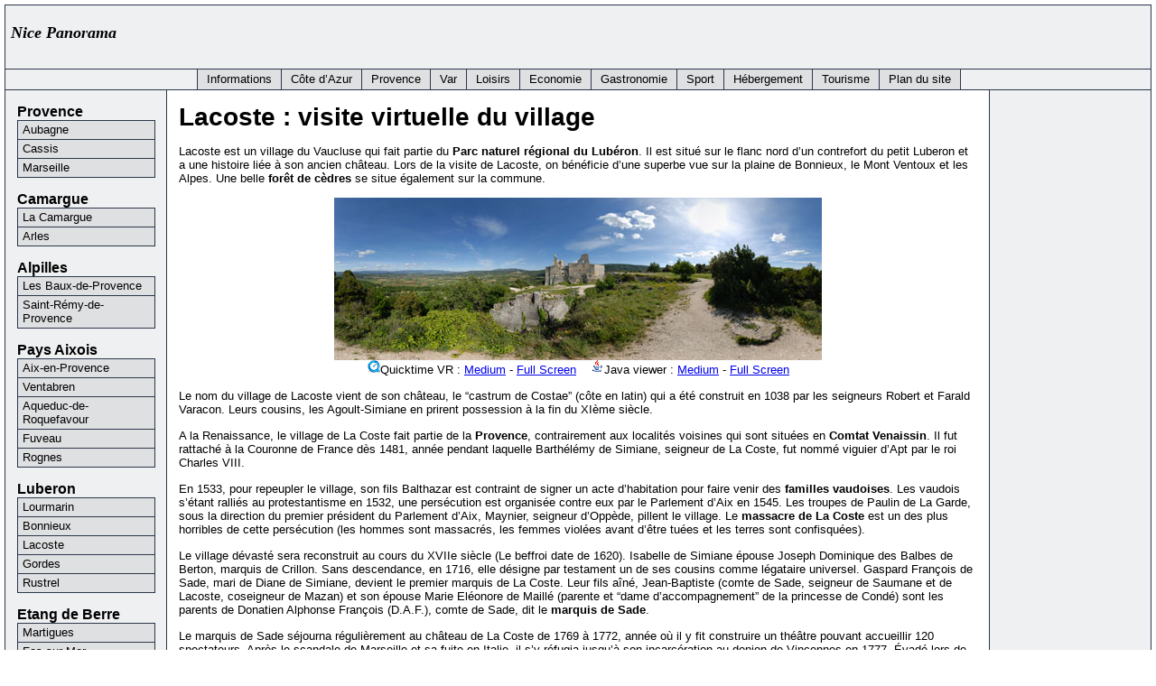

--- FILE ---
content_type: text/html; charset=UTF-8
request_url: https://www.nice-panorama.com/Provence/Lacoste/
body_size: 5284
content:
<!DOCTYPE html PUBLIC "-//W3C//DTD XHTML 1.0 Transitional//EN" "http://www.w3.org/TR/xhtml1/DTD/xhtml1-transitional.dtd">
<html xmlns="http://www.w3.org/1999/xhtml" lang="fr">
<head>
<title>Lacoste : visite virtuelle du village</title>
<meta http-equiv="content-type" content="text/html; charset=UTF-8" />
<meta name="keywords" content="Lacoste, Luberon, Vaucluse, Provence, Visite, visite virtuelle, Tourisme, Marquis de Sade, Région Provence Alpes Côte d'Azur, Panorama" />
<meta name="author" content="Philippe Laval" />
<meta name="description" content="Visite virtuelle de Lacoste (Luberon, Vaucluse, Provence, France)" />
		<style type="text/css"><!-- 
			@import "/skidoo_too.css"; 
		--></style>
		<link rel="stylesheet" href="/skidoo_too_print.css" type="text/css" media="print" />
		<script type="text/javascript" src="/javascript/ruthsarian_utilities.js"></script>
		<script type="text/javascript">
			<!--
			var font_sizes = new Array( 100, 110, 120 ); 
			var current_font_size = 0;
			if ( ( typeof( NN_reloadPage ) ).toLowerCase() != 'undefined' ) { NN_reloadPage( true ); }
			if ( ( typeof( opacity_init  ) ).toLowerCase() != 'undefined' ) { opacity_init(); }
			if ( ( typeof( set_min_width ) ).toLowerCase() != 'undefined' ) { set_min_width( 'pageWrapper' , 600 ); }
			if ( ( typeof( loadFontSize ) ).toLowerCase() != 'undefined' ) { event_attach( 'onload' , loadFontSize ); }
			//-->
		</script>
<link rel="alternate" type="application/rss+xml" href="http://www.nice-panorama.com/PanoramasFromTheFrenchRiviera.rss" title="RSS feed for panoramas from the French Riviera" /></head>
<body>

		<div id="pageWrapper">

			<div id="masthead" class="inside">

<!-- masthead content begin -->

<p class="float_right_top">
<script type="text/javascript"><!--
google_ad_client = "pub-2087777818542671";
//pub728x90
google_ad_slot = "1865998377";
google_ad_width = 728;
google_ad_height = 90;
//--></script>
<script type="text/javascript"
src="http://pagead2.googlesyndication.com/pagead/show_ads.js">
</script>
</p>
<p><strong><em><font size="+1" face="Georgia, Times New Roman, Times, serif">Nice Panorama</font></em></strong></p>
<hr class="spacerhr"/>

<!-- masthead content end -->

				<hr class="hide" />
			</div>

			<div class="hnav">

<!--
	you must preserve the (lack of) whitespace between elements when creating 
	your own horizontal navigation elements, otherwise the extra whitespace 
	will break the visual layout. although how it breaks (tiny spaces between 
	each element) is an effect that some may desire.
-->

<ul
	><li><a href="/index.php">Informations</a
		><span class="divider"> : </span
	></li
	><li
		><a	href="/Cote-d-Azur/">Côte d’Azur</a
		><span class="divider"> : </span
	></li
	><li
		><a	href="/Provence/">Provence</a
		><span class="divider"> : </span
	></li
	><li
		><a	href="/Var/">Var</a
		><span class="divider"> : </span
	></li
	><li
		><a	href="/Loisirs/">Loisirs</a
		><span class="divider"> : </span
	></li
	><li
		><a	href="/Economie/">Economie</a
		><span class="divider"> : </span
	></li
	><li
		><a	href="/Gastronomie/">Gastronomie</a
		><span class="divider"> : </span
	></li
	><li
		><a	href="/Sport/">Sport</a
		><span class="divider"> : </span
	></li
	><li
		><a	href="/Hebergement/">Hébergement</a
		><span class="divider"> : </span
	></li
	><li
		><a href="/Tourisme/">Tourisme</a
		><span class="divider"> : </span
	></li
	><li
		><a	href="/plan_site.php">Plan du site</a
		><span class="divider"> : </span
	></li
></ul>

<!-- horizontal nav end -->

				<hr class="hide" />
			</div>

			<div id="outerColumnContainer">
				<div id="innerColumnContainer">

					<div id="SOWrap">

						<div id="middleColumn">
							<div class="inside">

<!--- middle (main content) column begin -->
<h1>Lacoste : visite virtuelle du village</h1>

<p>Lacoste est un village du Vaucluse qui fait partie du <strong>Parc naturel régional du Lubéron</strong>. 
Il est situé sur le flanc nord d’un contrefort du petit Luberon et a une histoire liée à son ancien château. 
Lors de la visite de Lacoste, on bénéficie d’une superbe vue sur la plaine de Bonnieux, le Mont Ventoux et les Alpes. 
Une belle <strong>forêt de cèdres</strong> se situe également sur la commune.</p>

<div style="text-align: center;">
 	<img src="Lacoste03_540_180.jpeg" alt="Panorama de Lacoste" />
 	<br />
	<img src="../images/logo_quicktime_small.gif" />Quicktime VR : 
	<a href="showPano.php?name=Lacoste03&format=QuickTime&size=Medium" target="_blank">Medium</a> - 
	<a href="showPano.php?name=Lacoste03&format=QuickTime&size=FullScreen" target="_blank">Full Screen</a>
	&nbsp;&nbsp; 
	<img src="../images/logo_java_small.gif" />Java viewer : 
	<a href="showPano.php?name=Lacoste03&format=Java&size=Medium" target="_blank">Medium</a> - 
	<a href="showPano.php?name=Lacoste03&format=Java&size=FullScreen" target="_blank">Full Screen</a>
	<br />
</div>

<p>Le nom du village de Lacoste vient de son château, le “castrum de Costae” (côte en latin) qui a été construit en 1038 
par les seigneurs Robert et Farald Varacon. Leurs cousins, les Agoult-Simiane en prirent possession à la fin du XIème siècle.</p> 

<p>A la Renaissance, le village de La Coste fait partie de la <strong>Provence</strong>, contrairement aux localités voisines qui sont situées en <strong>Comtat Venaissin</strong>. 
Il fut rattaché à la Couronne de France dès 1481, année pendant laquelle Barthélémy de Simiane, seigneur de La Coste, fut nommé viguier d’Apt par le roi Charles VIII.</p> 

<p>En 1533, pour repeupler le village, son fils Balthazar est contraint de signer un acte d’habitation pour faire venir des <strong>familles vaudoises</strong>. 
Les vaudois s’étant ralliés au protestantisme en 1532, une persécution est organisée contre eux par le Parlement d’Aix en 1545. 
Les troupes de Paulin de La Garde, sous la direction du premier président du Parlement d’Aix, Maynier, seigneur d’Oppède, pillent le village. 
Le <strong>massacre de La Coste</strong> est un des plus horribles de cette persécution 
(les hommes sont massacrés, les femmes violées avant d’être tuées et les terres sont confisquées).</p>

<p>Le village dévasté sera reconstruit au cours du XVIIe siècle (Le beffroi date de 1620). 
Isabelle de Simiane épouse Joseph Dominique des Balbes de Berton, marquis de Crillon. 
Sans descendance, en 1716, elle désigne par testament un de ses cousins comme légataire universel. 
Gaspard François de Sade, mari de Diane de Simiane, devient le premier marquis de La Coste. 
Leur fils aîné, Jean-Baptiste (comte de Sade, seigneur de Saumane et de Lacoste, coseigneur de Mazan) 
et son épouse Marie Eléonore de Maillé (parente et “dame d’accompagnement” de la princesse de Condé) sont les parents de Donatien Alphonse François (D.A.F.), 
comte de Sade, dit le <strong>marquis de Sade</strong>.</p>

<p>Le marquis de Sade séjourna régulièrement au château de La Coste de 1769 à 1772, année où il y fit construire un théâtre pouvant accueillir 120 spectateurs. 
Après le scandale de Marseille et sa fuite en Italie, il s’y réfugia jusqu’à son incarcération au donjon de Vincennes en 1777. 
Évadé lors de son transfert à Aix, il s’y réfugiera une dernière fois en 1778 avant d’être reconduit à Vincennes. 
Le château est pillé en 1792. Ruiné, Louis Sade (nom de D.A.F. sous la république), vend son château et ses terres à Rovère, député du Vaucluse, natif de Bonnieux.</p>

<p>Le “<strong>Divin marquis</strong>” (ainsi surnommé, à la suite du “divin Arétin”, premier auteur érotique des temps modernes) a décrit son château 
dans “La Marquise de Ganges” et dans “Les cent vingt journées de Sodome”.  
Anticlérical notoire, il aura facilité la construction du temple protestant de Lacoste.</p>
	
<p></p>

<div style="text-align: center;">
 	<img src="Lacoste04_540_180.jpeg" alt="Panorama de Lacoste" />
 	<br />
	<img src="../images/logo_quicktime_small.gif" />Quicktime VR : 
	<a href="showPano.php?name=Lacoste04&format=QuickTime&size=Medium" target="_blank">Medium</a> - 
	<a href="showPano.php?name=Lacoste04&format=QuickTime&size=FullScreen" target="_blank">Full Screen</a>
	&nbsp;&nbsp; 
	<img src="../images/logo_java_small.gif" />Java viewer : 
	<a href="showPano.php?name=Lacoste04&format=Java&size=Medium" target="_blank">Medium</a> - 
	<a href="showPano.php?name=Lacoste04&format=Java&size=FullScreen" target="_blank">Full Screen</a>
	<br />
</div>

<p>&nbsp;</p>

<div align="center">
<!-- SiteSearch Google -->
<form method="get" action="http://www.google.fr/custom" target="google_window">
<table border="0" bgcolor="#ffffff">
<tr><td nowrap="nowrap" valign="top" align="left" height="32">
<a href="http://www.google.com/">
<img src="http://www.google.com/logos/Logo_25wht.gif" border="0" alt="Google" align="middle"></img></a>
</td>
<td nowrap="nowrap">
<input type="hidden" name="domains" value="www.nice-panorama.com"></input>

<input type="text" name="q" size="31" maxlength="255" value=""></input>
<input type="submit" name="sa" value="Rechercher"></input>
</td></tr>
<tr>
<td>&nbsp;</td>
<td nowrap="nowrap">
<table>
<tr>
<td>
<input type="radio" name="sitesearch" value="" checked="checked"></input>
<font size="-1" color="#000000">Web</font>
</td>
<td>
<input type="radio" name="sitesearch" value="www.nice-panorama.com"></input>
<font size="-1" color="#000000">www.nice-panorama.com</font>

</td>
</tr>
</table>
<input type="hidden" name="client" value="pub-2087777818542671"></input>
<input type="hidden" name="forid" value="1"></input>
<input type="hidden" name="ie" value="UTF-8"></input>
<input type="hidden" name="oe" value="UTF-8"></input>
<input type="hidden" name="cof" value="GALT:#008000;GL:1;DIV:#336699;VLC:663399;AH:center;BGC:FFFFFF;LBGC:336699;ALC:0000FF;LC:0000FF;T:000000;GFNT:0000FF;GIMP:0000FF;FORID:1"></input>
<input type="hidden" name="hl" value="fr"></input>
</td></tr></table>
</form>
<!-- SiteSearch Google -->
</div>

<!--- middle (main content) column end -->

								<hr class="hide" />
							</div>
						</div>
						
						<div id="leftColumn">
							<div class="inside">

<!--- left column begin -->

<div class="vnav">

	<h3>Provence</h3>
	<ul
		><li
			><a href="/Provence/Aubagne/index.php">Aubagne</a
		></li
		><li
			><a href="/Cassis/index.php">Cassis</a
		></li
		><li
			><a href="/Provence/Marseille/index.php">Marseille</a
		></li
	></ul>

	<h3>Camargue</h3>
	<ul
		><li
			><a href="/Provence/Camargue.php">La Camargue</a
		></li
		><li
			><a href="/Provence/Arles/index.php">Arles</a
		></li
	></ul>

	<h3>Alpilles</h3>
	<ul
		><li
			><a href="/Provence/Les-Baux-de-Provence/index.php">Les Baux-de-Provence</a
		></li
		><li
			><a href="/Provence/Saint-Remy-de-Provence/index.php">Saint-Rémy-de-Provence</a
		></li
	></ul>

	<h3>Pays Aixois</h3>
	<ul
		><li
			><a href="/Provence/Aix/index.php">Aix-en-Provence</a
		></li
		><li
			><a href="/Provence/Ventabren/index.php">Ventabren</a
		></li
		><li
			><a href="/Provence/Aqueduc-de-Roquefavour/index.php">Aqueduc-de-Roquefavour</a
		></li
		><li
			><a href="/Provence/Fuveau/index.php">Fuveau</a
		></li
		><li
			><a href="/Provence/Rognes/index.php">Rognes</a
		></li
	></ul>

	<h3>Luberon</h3>
	<ul
		><li
			><a href="/Provence/Lourmarin/index.php">Lourmarin</a
		></li
		><li
			><a href="/Provence/Bonnieux/index.php">Bonnieux</a
		></li
		><li
			><a href="/Provence/Lacoste/index.php">Lacoste</a
		></li
		><li
			><a href="/Provence/Gordes/index.php">Gordes</a
		></li
		><li
			><a href="/Provence/Rustrel/index.php">Rustrel</a
		></li
	></ul>

	<h3>Etang de Berre</h3>
	<ul
		><li
			><a href="/Provence/Martigues/index.php">Martigues</a
		></li
		><li
			><a href="/Provence/Fos-sur-Mer/index.php">Fos-sur-Mer</a
		></li
	></ul>

	<h3>La Côte Bleue</h3>
	<ul
		><li
			><a href="/Provence/Carry-le-Rouet/index.php">Carry-le-Rouet</a
		></li
		><li
			><a href="/Provence/Le-Rouet-Plage/index.php">Le-Rouet Plage</a
		></li
		><li
			><a href="/Provence/Ensues-La-Redonne/index.php">Ensuès La-Redonne</a
		></li
		><li
			><a href="/Provence/Niolon/index.php">Niolon</a
		></li
		><li
			><a href="/Provence/La-Vesse/index.php">La Vesse</a
		></li
		><li
			><a href="/Provence/Sausset-les-Pins/index.php">Sausset-les-Pins</a
		></li
	></ul>

</div>

<script type="text/javascript">
<!--
	var browser = new browser_detect();
	if ( browser.versionMajor > 4 || !( browser.isIE || browser.isNS ) )
	{
		/* only offer style/font changing to version 5 and later browsers
		 * which have javascript enabled. curiously, if you print this out
		 * in NS4, NS4 breaks for some reason. 
		 */
		document.write('									\
			<p class="fontsize-set">							\
				<a href="#" onclick="setFontSize(0); return false;"			\
					><img src="/images/font_small.gif" width="17" height="21"	\
						alt="Small Font" title="Small Font"			\
				/><\/a>									\
				<a href="#" onclick="setFontSize(1); return false;"			\
					><img src="/images/font_medium.gif" width="17" height="21" 	\
						alt="Medium Font" title="Medium Font"			\
				/><\/a>									\
				<a href="#" onclick="setFontSize(2); return false;"			\
					><img src="/images/font_large.gif" width="17" height="21"	\
						alt="Large Font" title="Large Font"			\
				/><\/a>									\
			<\/p>										\
		');
	}
//-->
</script>

<div align="center">
<p>
<!--- Pub verticale -->
<script type="text/javascript"><!--
google_ad_client = "ca-pub-2087777818542671";
/* Skyscraper_large_160_600 */
google_ad_slot = "0773510731";
google_ad_width = 160;
google_ad_height = 600;
//-->
</script>
<script type="text/javascript"
src="http://pagead2.googlesyndication.com/pagead/show_ads.js">
</script>
</p>

</div>

<!--- left column end -->

								<hr class="hide" />
							</div>
						</div>
						<div class="clear"></div>
					
					</div>
										
					<div id="rightColumn">
						<div class="inside">

<!--- right column begin -->

<div align="center">
<p>
</p>

</div>

<!--- right column end -->

							<hr class="hide" />
						</div>
					</div>
					<div class="clear"></div>

				</div>
			</div>

			<div id="footer" class="inside">

<!-- footer begin -->

<p class="float_right">
<script type="text/javascript"><!--
google_ad_client = "pub-2087777818542671";
//pub468x60
google_ad_slot = "1670565445";
google_ad_width = 468;
google_ad_height = 60;
//--></script>
<script type="text/javascript"
src="http://pagead2.googlesyndication.com/pagead/show_ads.js">
</script>
</p>

<p> 
<strong><em><font size="+1" face="Georgia, Times New Roman, Times, serif">Nice Panorama®</font></em></strong><br />
<strong><font size="-1" face="Georgia, Times New Roman, Times, serif">Le site du tourisme de la côte d'Azur et de la Provence</font></strong>
</p>

<hr class="spacerhr"/>

<!-- footer end -->

				<hr class="hide" />
			</div>

		</div>
					
 <p align="center"> 
<a href="http://www.nice-panorama.com/mentions_legales.php">Mentions Légales</a><br />
Tous droits réservés pour tous les pays © / All rights reserved for all countries ©.<br />
<a href="http://www.nice-panorama.com/">nice-panorama.com ®</a>
</p>
<script>
  (function(i,s,o,g,r,a,m){i['GoogleAnalyticsObject']=r;i[r]=i[r]||function(){
  (i[r].q=i[r].q||[]).push(arguments)},i[r].l=1*new Date();a=s.createElement(o),
  m=s.getElementsByTagName(o)[0];a.async=1;a.src=g;m.parentNode.insertBefore(a,m)
  })(window,document,'script','//www.google-analytics.com/analytics.js','ga');

  ga('create', 'UA-857397-1', 'auto');
  ga('send', 'pageview');
</script>
</body>
</html>


--- FILE ---
content_type: text/css
request_url: https://www.nice-panorama.com/skidoo_too.css
body_size: 4060
content:
@charset "iso-8859-1";

/*******************************************************************************
*  skidoo_too.css : 2005.08.29
* -----------------------------------------------------------------------------
*  A remake of the skidoo layout with the middle column appearing first in
*  source ordering.
*******************************************************************************/

/*
 * Couleurs 
 *
blanc:  			#ffffff
clair:				#f3eced
gris clair:			#eff0f2
gris moyen:			#dfe0e2
gris fonce:			#515965 (H..., titres)
orange:				#fe5e0d
link:				#304a7e
bleu petrole:		#2c374a
*/


/* begin with generic selectors so that they can be overridden if needed
 * by classes deeper in the stylesheet
 */
.clear
{
	clear: both;
	padding-bottom: 1px;	/* for Gecko-based browsers */
	margin-bottom: -1px;	/* for Gecko-based browsers */
}
.hide
{
	display: none !important;
}
.inside
{
	/* glitch in IE caused by vertical padding in this class, so 0 padding is
	 * set here and those blocks that need the vertical padding must be 
	 * applied to the parent element. the purpose of this class is to provide
	 * horizontal padding without using hacks to get around IE's broken box 
	 * model. so it's okay to apply vertical padding to the parent element, 
	 * just not horizontal padding.
	 */
	padding: 0 1em;
}

/* margin values and font sizes for headings, and margins on paragraphs
 * and lists are not consistent across browser platforms. to achieve a
 * consistent look we need to explicity set these values here. it may
 * seem an odd way to declare the margins like this but you never
 * know what kind of horizontal padding a browser may be using on an
 * element, and I only want to change the vertical padding.
 *
 * pixels are used here, rather than ems, because I want a consistent
 * margin on the different headings. if I use ems, 1em for an h1 element
 * is much larger than 1em on an h6 element. I don't wnat this.
 *
 * salt to taste
 */
ul, ol, dl, p, h1, h2, h3, h4, h5, h6
{
	margin-top: 14px;
	margin-bottom: 14px;
	padding-top: 0;
	padding-bottom: 0;
}

h1
{
	font-size: 220%;
}

h2
{
	font-size: 190%;
}

h3
{
	font-size: 160%;
}

h4
{
	font-size: 130%;
}

h5
{
	font-size: 100%;
}

h6
{
	font-size: 70%;
}

/* alter some HTML elements' default style
 */
a, a:link, a:visited, a:active
{
	text-decoration: underline;
}

a:hover
{
	text-decoration: none;
}

code
{
	font-family: "Courier New", Courier, monospace;
}

label
{
	cursor: pointer;
}

table
{
	font-size: 100%;
}

td, th
{
	vertical-align: top;
}

/* now we craft the core layout of the page. this includes positioning and
 * gutter space. colors and fonts should not come into play at this point.
 * when defining a border, default its color to white which is probably
 * the safest thing to do.
 */
body
{
/* margin: 25px 4%; */
	/* marge externe ˆ la page */
	margin: 5px 5px;	/* margin instead of padding for the gutterspace around 
	 			   the layout because IE breaks the layout when 
	 			   horizontal padding is applied to the body element.
	 			   % over pixels for that horizontal gutterspace so that
	 			   it automatically goes below 20px on low-res browsers
	 			   to create more space for the content. */
	font-size: 100.1%;	/* resolve some font size issues in some layouts for
				   some browsers. (in other words, i got no clue.) */
}

#pageWrapper
{
	border: solid 1px #fff;
	border-width: 0 1px;
	min-width: 40em;	/* IE doens't understand this property. EMs are used
				   so that as the font size increases, the proportional
				   limitations (min-width) increase with it, rather
				   than creating a middle column that can only fit
				   3 or 4 characters in it. */
	width: auto;
}

* html #pageWrapper
{
	/* \*/
		word-wrap: break-word;
	/* invalid CSS but keeps IE from breaking horribly under narrow viewports */
}

#masthead
{
	border: solid 1px #fff;
	border-width: 1px 0;
	padding: 0.5em;
}

#masthead h1
{
	padding: 0;
	margin: 0;
}

#outerColumnContainer
{
	/* reserves space for the left and right columns. you can use either
	 * padding, margins, or borders, depending on your needs. however you
	 * can use the border method to create a background color for both left
	 * and right columns
	 */
	border-left: solid 14em #fff;
	border-right: solid 14em #fff;
}

#innerColumnContainer
{
	border: solid 1px #fff;
	border-width: 0 1px;
	margin: 0 -1px;		/* compensate for the borders because of
				   100% width declaration */
	width: 100%;
	z-index: 1;
}

#leftColumn, #middleColumn, #rightColumn, * html #SOWrap
{
	overflow: visible;	/* fix for IE italics bug */
	position: relative;	/* fix some rendering issues */
}

#SOWrap
{
	float: left;
	margin: 0 -1px 0 0;
	width: 100%;
	z-index: 3;
}

#middleColumn
{
	float: right;
	margin: 0 0 0 -1px;
	width: 100%;
	z-index: 5;
}

#leftColumn
{
	float: left;
	margin: 0 1px 0 -14em;
	width: 14em;
	z-index: 4;
}

#rightColumn
{
	float: right;
	width: 14em;
	margin: 0 -14em 0 1px;
	z-index: 2;
}

#footer
{
	border: solid 1px #fff;
	border-width: 1px 0;
	padding: 0.5em;
}

p.fontsize-set
{
	text-align: center;
}

p.fontsize-set img
{
	border-width: 0;
}

/* vertical navigation stuff. mostly exactly as seen in the vnav.css styleheet
 * in the original skidoo layout.
 */
.vnav
{
	margin: 1em 0;
}

.vnav ul, .vnav ul li
{
	margin: 0;
	padding: 0;
	list-style-type: none;
	display: block;
}

.vnav ul
{
	border: solid 1px #fff;
	border-bottom-width: 0;
}
.vnav ul li

{
	border-bottom: solid 1px #fff;
}

.vnav ul li, .vnav ul li a
{
	margin: 0;
	display: block;
	padding: 0;
	line-height: normal;
}

.vnav ul li a
{
	display: block;
	padding: 2px 5px 3px 5px;
}

.vnav ul li a, .vnav ul li a:link, .vnav ul li a:visited, .vnav ul li a:active, .vnav ul li a:hover
{
	text-decoration: none;
	cursor: pointer;
}

.vnav h3
{
	margin-bottom: 0;
	padding-bottom: 0;
	font-size: 126%;
}

* html .vnav ul li a/* hide from IE5.0/Win & IE5/Mac */
{
	height: 0.01%;
}

* html .vnav ul
{
	position: relative;	/* IE needs this to fix a rendering problem */
}

/* horizontal navigation elements. create a DIV element with the class hnav
 * and stick one unordered list inside it to generate a horizontal menu.
 */
.hnav
{
	border-bottom: solid 1px #fff;
	text-align: center;
}

.hnav, .hnav ul li a
{
	/* need to middor veritcal padding on .hnav and child anchor elements
	 * because the anchors are _not_ block elements. since they are not
	 * block elements web browsers will not expand .hnav to contain them
	 * even with the extra padding. by applying the same padding to both
	 * the parent .hnav _looks_ like its containing the child anchor
	 * elements. 
	 */
	padding-top: 3px;
	padding-bottom: 4px;
}

.hnav ul, .hnav ul li
{
	display: inline;
	list-style-type: none;
	margin: 0;
	padding: 0;
}

.hnav ul li a
{
	margin: 0 -1px 0 0;
	padding-left: 10px;
	padding-right: 10px;	/* short-hand padding attribute would overwrite
				   top/bottom padding set in a previous rule */
	border-left: solid 1px #000;
	border-right: solid 1px #000;
	white-space: nowrap;
}

.hnav ul li a:link, .hnav ul li a:visited, .hnav ul li a:active, .hnav ul li a:hover
{
	text-decoration: none;
}

.hnav ul li span.divider
{
	display: none;
}

* html .hnav ul li, * html .hnav ul li a
{
	width: 1%; /* IE/Mac needs this */
	display: inline-block;	/* IE/Mac needs this */
	/* \*/
		width: auto;
		display: inline;
		position: relative;
	/* reset above hack */
}

* html .hnav, * html .hnav ul a
{
	/* \*/ height: 0.01%; /* hasLayout hack to fix render bugs in IE/Win. 
				 IE/Mac will ignore this rule. */
}

* html .HNAV
{
	padding: 0;	/* IE5/Win will resize #hnav to fit the heights of its
			   inline children that have vertical padding. So this
			   incorrect case selector hack will be applied only by
			   IE 5.x/Win */
}

/* everything below this point is related to the page's "theme" and could be
 * placed in a separate stylesheet to allow for multiple color/font scemes on
 * the layout. you should probably leave a default theme within this stylesheet
 * just to be on the safe side.	
 */
 
 
#pageWrapper, #masthead, #innerColumnContainer, #footer, .vnav ul, .vnav ul li, .hnav, .hnav ul li a
{
	border-color: #2c374a;
}

/* Page en dehors des cadres */
html, body
{
	/* note that both html and body elements are in the selector.
	 * this is because we have margins applied to the body element
	 * and the HTML's background property will show through if
	 * it is ever set. _DO_NOT_ apply a font-size value to the
	 * html or body elements, set it in #pageWrapper.
	 */
	background-color: #ffffff;
	color: #000;
	font-family: arial, helvetica, sans-serif;
}
#pageWrapper
{
	font-size: 80%;	/* set your default font size here. */
}

/* Zone pour le titre tout en haut */
#masthead
{
	background-color: #eff0f2;
	color: #000;		/* couleur du texte dans cette zone : noir */
}

/* zone navigation horizontale */
.hnav
{
	background-color: #eff0f2;
	color: #fff;
}


/* fond des 3 colonnes de contenu (gauche - centre - droite) */
#outerColumnContainer
{
	border-left-color: #eff0f2;	/* left column background color */
	border-right-color: #eff0f2;	/* right column background color */
	background-color: #fff;		/* set the background color for the
					   middle column here */
}

/* bouttons zone navigation vericale (non survolŽs) */
.vnav ul li a:link, .vnav ul li a:visited, .vnav ul li a:active
{
	text-decoration: none;
	background-color: #dfe0e2;
	color: #000;
}

#rightColumn .vnav ul li a:link, #rightColumn .vnav ul li a:visited, #rightColumn .vnav ul li a:active
{
	background-color: #ded;
}

/* bouttons zone navigation verticale (survolŽs) : orange */
.vnav ul li a:hover, #rightColumn .vnav ul li a:hover
{
	text-decoration: none;
	background-color: #fe5e0d;
	color: #fff;
}

/* bouttons zone navigation horizontale (non survolŽs) */
.hnav ul li a:link, .hnav ul li a:visited
{
	background-color: #dfe0e2;
	color: #000;
}

/* bouttons zone navigation horizontale (survolŽs) : orange */
.hnav ul li a:hover
{
	background-color: #fe5e0d;
	color: #fff;
}

#rightColumn .inside
{
	/* if you apply a font size to just #rightColumn, then its width,
	 * which is specified in EMs, will also be affected. you don't want
	 * that. so apply font size changes to the .inside element which exists
	 * inside underneath all three columns
	 */
	font-size: 90%;
}

#rightColumn .inside .vnav
{
	font-size: 110%;
}

/* Zone pour le copyright tout en bas */ 
#footer
{
	background-color: #eff0f2;
	color: #000;
	text-align: center;
}


/*
 * Permet d'avoir une image 300 * 100 px a gauche d'un texte qui coule à sa droite en en dessous
 */
.imagette {
float: left;
width: 310px;
margin: 0;
padding-right: 0;
padding-bottom: 10;
}

/*
 * Permet d'avoir une image 220 * 220 px a gauche d'un texte qui coule à sa droite en en dessous
 * On laisse 10 px de marge
 */
.petiteimagette {
float: left;
width: 230px;
margin: 0;
padding-right: 0;
padding-bottom: 10;
}

/*
 * Permet d'avoir une image 160 * 160 px a gauche d'un texte qui coule à sa droite en en dessous
 * On laisse 10 px de marge
 */
.mini_imagette {
float: left;
width: 170px;
margin: 0;
padding-right: 0;
padding-bottom: 10;
}

img.floatLeft { 
    float: left; 
    margin: 4px; 
}

img.floatRight { 
    float: right; 
    margin: 4px; 
}

/* Permets de positionner des blocs en lignes */
.enligne {
  display: inline;
}
/* Permet de sortir d'un mode float utilisŽ par imagette */
.spacerhr {
clear: both;
visibility: hidden;
}


/*
 * Permet d'avoir deux colonnes
 * Permets d'avoir la pub en bas ˆ droite (elle fait 468 px)
 * http://openweb.eu.org/articles/initiation_float/annexes/annexe1.html#ex3
 */
.float_right {
float: right;
width: 470px;
margin: 0;
}

/*
 * Permets d'avoir la pub en haut ˆ droite (elle fait 728 px)
 */

.float_right_top {
float: right;
width: 730px;
margin: 0;
}


/******************************************************************************/



--- FILE ---
content_type: text/plain
request_url: https://www.google-analytics.com/j/collect?v=1&_v=j102&a=1384302904&t=pageview&_s=1&dl=https%3A%2F%2Fwww.nice-panorama.com%2FProvence%2FLacoste%2F&ul=en-us%40posix&dt=Lacoste%20%3A%20visite%20virtuelle%20du%20village&sr=1280x720&vp=1280x720&_u=IEBAAEABAAAAACAAI~&jid=397633785&gjid=398912422&cid=2134153752.1769766531&tid=UA-857397-1&_gid=837833036.1769766531&_r=1&_slc=1&z=2010957730
body_size: -452
content:
2,cG-D8C4LDT0S3